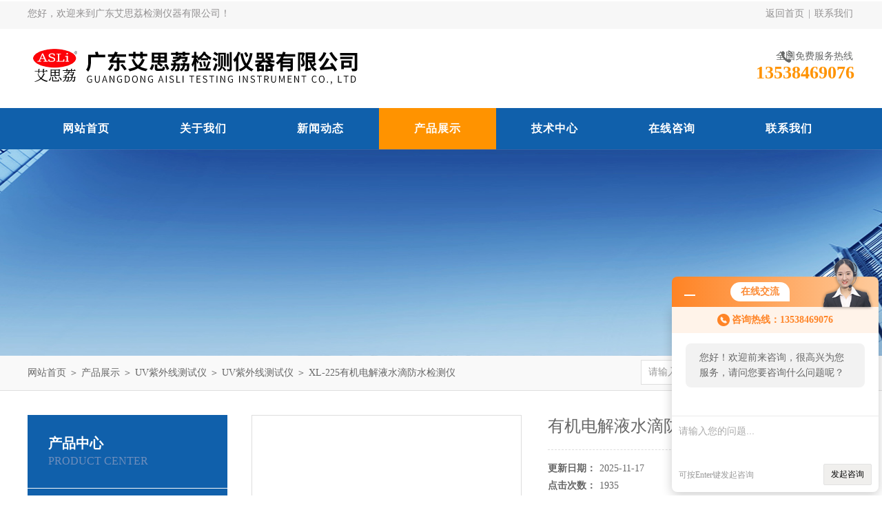

--- FILE ---
content_type: text/html; charset=utf-8
request_url: http://www.asliyq.com/Products-6842120.html
body_size: 7859
content:
<!DOCTYPE html PUBLIC "-//W3C//DTD XHTML 1.0 Transitional//EN" "http://www.w3.org/TR/xhtml1/DTD/xhtml1-transitional.dtd">
<html xmlns="http://www.w3.org/1999/xhtml">
<head>
<meta http-equiv="Content-Type" content="text/html; charset=utf-8" />
<meta http-equiv="x-ua-compatible" content="ie=edge,chrome=1">
<TITLE>有机电解液水滴防水检测仪XL-225-广东艾思荔检测仪器有限公司</TITLE>
<META NAME="Keywords" CONTENT="有机电解液水滴防水检测仪">
<META NAME="Description" CONTENT="广东艾思荔检测仪器有限公司所提供的XL-225有机电解液水滴防水检测仪质量可靠、规格齐全,广东艾思荔检测仪器有限公司不仅具有专业的技术水平,更有良好的售后服务和优质的解决方案,欢迎您来电咨询此产品具体参数及价格等详细信息！">
<link rel="stylesheet" type="text/css" href="/Skins/34196/css/style.css"/>
<script type="text/javascript" src="/Skins/34196/js/jquery.pack.js"></script>
<script type="text/javascript" src="/Skins/34196/js/jquery.SuperSlide.js"></script>
<!--导航当前状态 JS-->
<script language="javascript" type="text/javascript"> 
	var nav= '4';
</script>
<!--导航当前状态 JS END-->
<script type="application/ld+json">
{
"@context": "https://ziyuan.baidu.com/contexts/cambrian.jsonld",
"@id": "http://www.asliyq.com/Products-6842120.html",
"title": "有机电解液水滴防水检测仪XL-225",
"pubDate": "2013-07-10T19:13:42",
"upDate": "2025-11-17T11:29:51"
    }</script>
<script type="text/javascript" src="/ajax/common.ashx"></script>
<script src="/ajax/NewPersonalStyle.Classes.SendMSG,NewPersonalStyle.ashx" type="text/javascript"></script>
<script type="text/javascript">
var viewNames = "";
var cookieArr = document.cookie.match(new RegExp("ViewNames" + "=[_0-9]*", "gi"));
if (cookieArr != null && cookieArr.length > 0) {
   var cookieVal = cookieArr[0].split("=");
    if (cookieVal[0] == "ViewNames") {
        viewNames = unescape(cookieVal[1]);
    }
}
if (viewNames == "") {
    var exp = new Date();
    exp.setTime(exp.getTime() + 7 * 24 * 60 * 60 * 1000);
    viewNames = new Date().valueOf() + "_" + Math.round(Math.random() * 1000 + 1000);
    document.cookie = "ViewNames" + "=" + escape(viewNames) + "; expires" + "=" + exp.toGMTString();
}
SendMSG.ToSaveViewLog("6842120", "ProductsInfo",viewNames, function() {});
</script>
<script language="javaScript" src="/js/JSChat.js"></script><script language="javaScript">function ChatBoxClickGXH() { DoChatBoxClickGXH('http://chat.ybzhan.cn',41973) }</script><script>!window.jQuery && document.write('<script src="https://public.mtnets.com/Plugins/jQuery/2.2.4/jquery-2.2.4.min.js">'+'</scr'+'ipt>');</script><script type="text/javascript" src="http://chat.ybzhan.cn/chat/KFCenterBox/34196"></script><script type="text/javascript" src="http://chat.ybzhan.cn/chat/KFLeftBox/34196"></script><script>
(function(){
var bp = document.createElement('script');
var curProtocol = window.location.protocol.split(':')[0];
if (curProtocol === 'https') {
bp.src = 'https://zz.bdstatic.com/linksubmit/push.js';
}
else {
bp.src = 'http://push.zhanzhang.baidu.com/push.js';
}
var s = document.getElementsByTagName("script")[0];
s.parentNode.insertBefore(bp, s);
})();
</script>
</head>
<body>
<div id="header_box">
  <div id="header">
    <div class="head_top">
      <p class="top_left fl">您好，欢迎来到广东艾思荔检测仪器有限公司！</p>
      <p class="top_nav fr"><a href="/">返回首页</a>&nbsp;|&nbsp;<a href="/contact.html" rel="nofollow">联系我们</a></p>
    </div>
    <div class="head_bottom">
      <div class="logo fl"><a href="/"><img src="/Skins/34196/images/logo.png" alt="振动试验台,温度冲击箱"/></a></div>
      <div class="top_tel fr">
        <p>全国免费服务热线</p>
        <span>13538469076</span>
      </div>
    </div>
  </div>
</div>
<div id="nav_box">
  <ul class="nav">
    <li><a href="/" id="navId1">网站首页</a><p></p></li>
    <li><a href="/aboutus.html" id="navId2" rel="nofollow">关于我们</a><p></p></li>
    <li><a href="/news.html" id="navId3">新闻动态</a><p></p></li>
    <li><a href="/products.html" id="navId4">产品展示</a><p></p></li>
    <li><a href="/article.html" id="navId5">技术中心</a><p></p></li>
    <li><a href="/order.html" id="navId7" rel="nofollow">在线咨询</a><p></p></li>
    <li><a href="/contact.html" id="navId8" rel="nofollow">联系我们</a><p></p></li>
  </ul>
</div>
<script language="javascript" type="text/javascript">
try {
    document.getElementById("navId" + nav).className = "nav_on";
}
catch (e) {}
</script>
<script src="http://www.ybzhan.cn/mystat.aspx?u=asli01"></script>
<div id="nybanner"></div>
<div id="ny_lmbt">
  <div id="box"><div class="breadNav"><a href="/">网站首页</a> ＞ <a href="/products.html">产品展示</a> ＞ <a href="/ParentList-191432.html">UV紫外线测试仪</a> ＞ <a href="/SonList-191890.html">UV紫外线测试仪</a> ＞  XL-225有机电解液水滴防水检测仪</div><div class="search">
        <form name="form1" method="post" action="/products.html" onsubmit="return checkform(form1)">
          <input class="ss_input" type="text" name="keyword" onfocus="if (value =='请输入搜索关键字'){value =''}" onblur="if (value =='')" value="请输入搜索关键字">
          <input name="" type="submit" class="ss_an" value="搜 索">
        </form>
   </div></div>
</div>
<div id="ny_con">
  <div id="box">
  <div class="ny_left">
    <div class="midztzmulu">
      <div class="top">
	  <span>产品中心</span>
	    <p>Product center</p>
	  </div>
        <ul>
        
          <li><a href="/ParentList-191432.html"  onmouseover="showsubmenu('UV紫外线测试仪')" class="on">UV紫外线测试仪</a>
          <div id="submenu_UV紫外线测试仪" style="display:none">
            <ul class="two_profl">
             
              <li><a href="/SonList-191890.html" >UV紫外线测试仪</a></li>
             
              <li><a href="/SonList-191892.html" >UV紫外线老化实验机</a></li>
             
              <li><a href="/SonList-192469.html" >紫外线老化试验机</a></li>
             
              <li><a href="/SonList-192470.html" >臭氧老化测试仪</a></li>
             
              <li><a href="/SonList-192472.html" >蒸汽老化测试仪</a></li>
             
              <li><a href="/SonList-192474.html" >换气老化测试仪</a></li>
             
              <li><a href="/SonList-192475.html" >紫外光老化试验机</a></li>
             
              <li><a href="/SonList-192480.html" >氙灯老化测试仪</a></li>
             
            </ul>
           </div>
          </li>
          
          <li><a href="/products.html" class="on">查看全部</a></li>
        </ul>
      </div>
      <div id="clear"></div>
       <div class="xgwz">
          <div class="xgwz_bt">相关文章</div>
          <ul id="ny_newslb_box"  class="xgwz">
      
             <li><a href="/Article-902870.html">ipx5淋雨试验箱的校准与维护指南</a></li>
        
             <li><a href="/Article-830537.html">电磁振动试验台主要由哪些部件组成？</a></li>
        
             <li><a href="/Article-424975.html">步入式高低温试验箱的应用范围及特点</a></li>
        
             <li><a href="/Article-77424.html">可程式恒温恒湿试验箱的湿度控制过程</a></li>
        
             <li><a href="/Article-169526.html">振动三综合试验机结构材质选择</a></li>
        
    </ul>
       </div>
    </div>
    <div class="ny_right">
      <div class="article">
        <div class="pro_info"> <a class="rel_center0 fl" href="http://img50.ybzhan.cn/gxhpic_86debb7ab5/fa0ff1dd222956ce9af58de5c36d92a0a9aa681731c8979026a65a0f68923695202a3e76d3a32ce7.jpg" target="_blank"><img  src="http://img50.ybzhan.cn/gxhpic_86debb7ab5/fa0ff1dd222956ce9af58de5c36d92a0a9aa681731c8979026a65a0f68923695202a3e76d3a32ce7.jpg" alt="有机电解液水滴防水检测仪"></a>
          <div class="pro_name fr">
            <h1 class="bold">有机电解液水滴防水检测仪</h1>	
            <p><span>更新日期：</span>2025-11-17</p>
			<p><span>点击次数：</span>1935</p>
            <p class="prodetail_desc"><span>简要描述：</span>有机电解液水滴防水检测仪产品在使用过程中受阳光辐射或运输过程中,货柜环境之影响所发生颜色之改变造成产品的所瑕疵.本机使用300W之UV灯泡,使实验能够在较短时间完成,此机可作为基本的耐黄变试验，亦可当老化试验机及烘箱使用, 呈现一机多用途的功能.本机配备有强制热风循环控制系统可以确保温度的均匀分布</p>
          </div>
          <div class="clear"></div>
        </div>
        <div class="info_title relative"> <b>详细说明：</b> </div>
        <p><p><span style="font-size: 16px"><strong>有机电解液水滴防水检测仪</strong>的用途<br />以长弧氙灯为光源，模拟和强化耐候性加速老化的试验设备，以快速获得近大气老化的试验结果，用来评价材料的耐侯性。设备执行（满足）相关标准：GB/T16422-2，ASTMD529，ISO4892-2等。<br /><strong>有机电解液水滴防水检测仪</strong>的型号：<table class="table-view log-set-param" width="461" log-set-param="table_view">    <tbody>        <tr>            <td valign="middle" width="121" align="left">            <div class="para"><b>容积（单位：L）</b></div>            </td>            <td valign="middle" width="180" align="left">            <div class="para"><b>工作室尺寸（D*W*H）mm</b></div>            </td>            <td valign="middle" width="161" align="left">            <div class="para"><b>外型尺寸（D*W*H）mm</b></div>            </td>        </tr>        <tr>            <td valign="middle" width="121" align="left">            <div class="para"><b>XL-80</b></div>            </td>            <td valign="middle" width="180" align="left">            <div class="para"><b>450</b><b>&times;450&times;500</b></div>            </td>            <td valign="middle" width="161" align="left">            <div class="para"><b>1200</b><b>&times;1000&times;1650</b></div>            </td>        </tr>        <tr>            <td valign="middle" width="121" align="left">            <div class="para"><b>XL-225</b></div>            </td>            <td valign="middle" width="180" align="left">            <div class="para"><b>500</b><b>&times;600&times;750</b></div>            </td>            <td valign="middle" width="161" align="left">            <div class="para"><b>1300</b><b>&times;1150&times;1900</b></div>            </td>        </tr>        <tr>            <td valign="middle" width="121" align="left">            <div class="para"><b>XL-500</b></div>            </td>            <td valign="middle" width="180" align="left">            <div class="para"><b>700</b><b>&times;800&times;900</b></div>            </td>            <td valign="middle" width="161" align="left">            <div class="para"><b>1450</b><b>&times;1400&times;2100</b></div>            </td>        </tr>        <tr>            <td valign="middle" width="121" align="left">            <div class="para"><b>XL-800</b></div>            </td>            <td valign="middle" width="180" align="left">            <div class="para"><b>800</b><b>&times;1000&times;1000</b></div>            </td>            <td valign="middle" width="161" align="left">            <div class="para"><b>1550</b><b>&times;1600&times;2250</b></div>            </td>        </tr>        <tr>            <td valign="middle" width="121" align="left">            <div class="para"><b>XL-1000</b></div>            </td>            <td valign="middle" width="180" align="left">            <div class="para"><b>1000</b><b>&times;1000&times;1000</b></div>            </td>            <td valign="middle" width="161" align="left">            <div class="para"><b>1850</b><b>&times;1600&times;2250</b></div>            </td>        </tr>    </tbody></table>有机电解液水滴防水检测仪的图片：<div align="center"><img src="https://img32.ybzhan.cn/gxhpic_86debb7ab5/a719adcd7080ee4e7cfd0dfc30feaeb799771cff0b38712b81e33a8594f1f0e7.jpg" width="300" height="300" alt="" /></div><strong>有机电解液水滴防水检测仪</strong>的参数：<br /><table border="1" cellspacing="0" cellpadding="0">    <tbody>        <tr>            <td width="120">            <div align="center">型号</div>            </td>            <td width="432">            <div align="center">XL</div>            </td>        </tr>        <tr>            <td width="120">            <div align="center">整机功能</div>            </td>            <td width="432">            <div align="center">辐照/黑暗/水喷淋/周期可编程控制</div>            </td>        </tr>        <tr>            <td width="120">            <div align="center">光源</div>            </td>            <td width="432">            <div align="center">4500W水冷氙灯</div>            </td>        </tr>        <tr>            <td width="120">            <div align="center">辐照波长</div>            </td>            <td width="432">            <div align="center">290～800mm</div>            </td>        </tr>        <tr>            <td width="120">            <div align="center">辐照强度</div>            </td>            <td width="432">            <div align="center">Max:1120w/m2/手动调节</div>            </td>        </tr>        <tr>            <td width="120">            <div align="center">光照过滤装置</div>            </td>            <td width="432">            <div align="center">玻璃窗过滤/紫外线过滤/可选择</div>            </td>        </tr>        <tr>            <td width="120">            <div align="center">样品架类型</div>            </td>            <td width="432">            <div align="center">单层/360&deg;旋转</div>            </td>        </tr>        <tr>            <td width="120">            <div align="center">黑板温度范围</div>            </td>            <td width="432">            <div align="center">BPT：40-110℃ BST：40-120℃</div>            </td>        </tr>        <tr>            <td width="120">            <div align="center">相对湿度范围</div>            </td>            <td width="432">            <div align="center">辐照周期：10-75%黑暗周期：Max</div>            </td>        </tr>        <tr>            <td width="120">            <div align="center">使用电源</div>            </td>            <td width="432">            <div align="center">3/AC380V/20A</div>            </td>        </tr>    </tbody></table><br />有机电解液水滴防水检测仪的特点：<br />1. 调节方式：采用平衡调温调湿法（BXLC）,既在冷却系统在连续工作的情况下，系统根据设定之温度点通过PID自动运算输出的结果去控制加热器的输出量，终达到一种动态平衡。<br />2. 冷却方式：高压鼓风风机对灯管直接吹风降温，从而对灯管中心区进行有效降温冷却；<br />3. 冷却设备：热量交换器、压缩机、增压水泵、鼓风机、流量调节阀<br />4. 加热方式：采用镍铬合金翅片式电加热器，无触点控制方式。<br />5. 加湿方式：不锈钢电加湿器加湿，无触点开关控制方式。<br />6. 空气循环装置：内置循环风道通过高效长轴通风机进行有效的热交换，使箱内快速实现温度动态之目的，通过改善空气的鼓风气流，提高了空气流量及加热器和空气表冷器的热交换能力，通过出风口可调风栓的调节，从而大幅改善了试验箱的温度均匀性。<br />以上是艾思荔生产<strong>有机电解液水滴防水检测仪</strong>的相关信息,如需了解更多<strong>有机电解液水滴防水检测仪</strong>的具体参数、试验条件等信息,请。</span></p><br />
          <br />
          <div id="proorder">
          <link rel="stylesheet" type="text/css" href="/css/MessageBoard_style.css">
<script language="javascript" src="/skins/Scripts/order.js?v=20210318" type="text/javascript"></script>
<a name="order" id="order"></a>
<div class="ly_msg" id="ly_msg">
<form method="post" name="form2" id="form2">
	<h3>留言框  </h3>
	<ul>
		<li>
			<h4 class="xh">产品：</h4>
			<div class="msg_ipt1"><input class="textborder" size="30" name="Product" id="Product" value="有机电解液水滴防水检测仪"  placeholder="请输入产品名称" /></div>
		</li>
		<li>
			<h4>您的单位：</h4>
			<div class="msg_ipt12"><input class="textborder" size="42" name="department" id="department"  placeholder="请输入您的单位名称" /></div>
		</li>
		<li>
			<h4 class="xh">您的姓名：</h4>
			<div class="msg_ipt1"><input class="textborder" size="16" name="yourname" id="yourname"  placeholder="请输入您的姓名"/></div>
		</li>
		<li>
			<h4 class="xh">联系电话：</h4>
			<div class="msg_ipt1"><input class="textborder" size="30" name="phone" id="phone"  placeholder="请输入您的联系电话"/></div>
		</li>
		<li>
			<h4>常用邮箱：</h4>
			<div class="msg_ipt12"><input class="textborder" size="30" name="email" id="email" placeholder="请输入您的常用邮箱"/></div>
		</li>
        <li>
			<h4>省份：</h4>
			<div class="msg_ipt12"><select id="selPvc" class="msg_option">
							<option value="0" selected="selected">请选择您所在的省份</option>
			 <option value="1">安徽</option> <option value="2">北京</option> <option value="3">福建</option> <option value="4">甘肃</option> <option value="5">广东</option> <option value="6">广西</option> <option value="7">贵州</option> <option value="8">海南</option> <option value="9">河北</option> <option value="10">河南</option> <option value="11">黑龙江</option> <option value="12">湖北</option> <option value="13">湖南</option> <option value="14">吉林</option> <option value="15">江苏</option> <option value="16">江西</option> <option value="17">辽宁</option> <option value="18">内蒙古</option> <option value="19">宁夏</option> <option value="20">青海</option> <option value="21">山东</option> <option value="22">山西</option> <option value="23">陕西</option> <option value="24">上海</option> <option value="25">四川</option> <option value="26">天津</option> <option value="27">新疆</option> <option value="28">西藏</option> <option value="29">云南</option> <option value="30">浙江</option> <option value="31">重庆</option> <option value="32">香港</option> <option value="33">澳门</option> <option value="34">中国台湾</option> <option value="35">国外</option>	
                             </select></div>
		</li>
		<li>
			<h4>详细地址：</h4>
			<div class="msg_ipt12"><input class="textborder" size="50" name="addr" id="addr" placeholder="请输入您的详细地址"/></div>
		</li>
		
        <li>
			<h4>补充说明：</h4>
			<div class="msg_ipt12 msg_ipt0"><textarea class="areatext" style="width:100%;" name="message" rows="8" cols="65" id="message"  placeholder="请输入您的任何要求、意见或建议"></textarea></div>
		</li>
		<li>
			<h4 class="xh">验证码：</h4>
			<div class="msg_ipt2">
            	<div class="c_yzm">
                    <input class="textborder" size="4" name="Vnum" id="Vnum"/>
                    <a href="javascript:void(0);" class="yzm_img"><img src="/Image.aspx" title="点击刷新验证码" onclick="this.src='/image.aspx?'+ Math.random();"  width="90" height="34" /></a>
                </div>
                <span>请输入计算结果（填写阿拉伯数字），如：三加四=7</span>
            </div>
		</li>
		<li>
			<h4></h4>
			<div class="msg_btn"><input type="button" onclick="return Validate();" value="提 交" name="ok"  class="msg_btn1"/><input type="reset" value="重 填" name="no" /></div>
		</li>
	</ul>	
    <input name="PvcKey" id="PvcHid" type="hidden" value="" />
</form>
</div>
</p>
          </div>
        <div class="artview_prev_next">
          <p class="artview_prev"><span></span>上一篇：<a href="/Products-6842119.html">XL-150铿电池太阳能电池板抗紫外线试验箱</a></p>
          <p class="artview_next"><span></span>下一篇：<a href="/Products-6842122.html">XL-800核能紫外线加速耐候试验箱</a></p>
        </div>
      </div>
    </div>
  </div>
</div>
<div id="clear"></div>
<div class="footer-wrap">
  <i class="bg-bottom"></i>
  <div class="footer">	
    <dl class="f-middle">
        <dt>
            <p class="pic"><img src="/Skins/34196/images/ewm.jpg"></p>
            关注我们
        </dt>
        <dd class="it1"><i></i>版权所有：广东艾思荔检测仪器有限公司</dd>
        <dd class="it2"><i></i>传真：0769-22851784</dd>
        <dd class="it3"><i></i>地址：广东东莞市东城立新金汇工业园</dd>
        <dd class="it4"><i></i>技术支持：<A href="http://www.ybzhan.cn" target="_blank" rel="nofollow">仪表网</A></dd>
        <dd class="it5"><i></i>邮箱：2850687958@qq.com</dd>
        <dd class="it6"><i></i>备案号：<a href="http://beian.miit.gov.cn" target="_blank" rel="nofollow">粤ICP备09006556号</a></dd>
    </dl>
		<div class="f-nav">
			<a href="/" >网站首页</a>|<a href="/aboutus.html" rel="nofollow">关于我们</a>|<a href="/news.html" >新闻动态</a>|<a href="/products.html" >产品展示</a>|<a href="/article.html" >技术中心</a>|<a href="/contact.html" rel="nofollow">联系我们</a>|<a href="/sitemap.xml" target="_blank">sitemap.xml</a>|<a href="http://www.ybzhan.cn/login" target="_blank" rel="nofollow">管理登录</a><br />
		</div>
	</div>
</div>
<div id="gxhxwtmobile" style="display:none;">13538469076</div>
<div class="qq_style01" id="kfFloatqq" style="display:none;">
	<div class="qq_style_l"></div>
    <div class="qq_style_r">
    	<div class="qq_r_up">
    		<div class="qq_r_tlt">QQ在线客服</div>
            <ul class="qq_list">
            	<li><a href="http://wpa.qq.com/msgrd?v=3&uin=2850687954&site=qq&menu=yes" target="_blank">熊先生</a></li>
            </ul>
        </div>
        <div class="qq_r_down">
        	<div class="tel_r_tlt">电话咨询</div>
            <ul class="tel_list">
            	
                <li>0769-22851840</li>
            </ul>
        </div>
    </div>
</div>
<script type="text/javascript" src="/skins/34196/js/qq.js"></script>
<script type="text/javascript" src="/skins/34196/js/pt_js.js"></script>
<script type="text/javascript">var cnzz_protocol = (("https:" == document.location.protocol) ? "https://" : "http://");document.write(unescape("%3Cspan id='cnzz_stat_icon_1277874340'%3E%3C/span%3E%3Cscript src='" + cnzz_protocol + "v1.cnzz.com/z_stat.php%3Fid%3D1277874340%26show%3Dpic' type='text/javascript'%3E%3C/script%3E"));</script>

 <script type='text/javascript' src='/js/VideoIfrmeReload.js?v=001'></script>
  
</html></body>